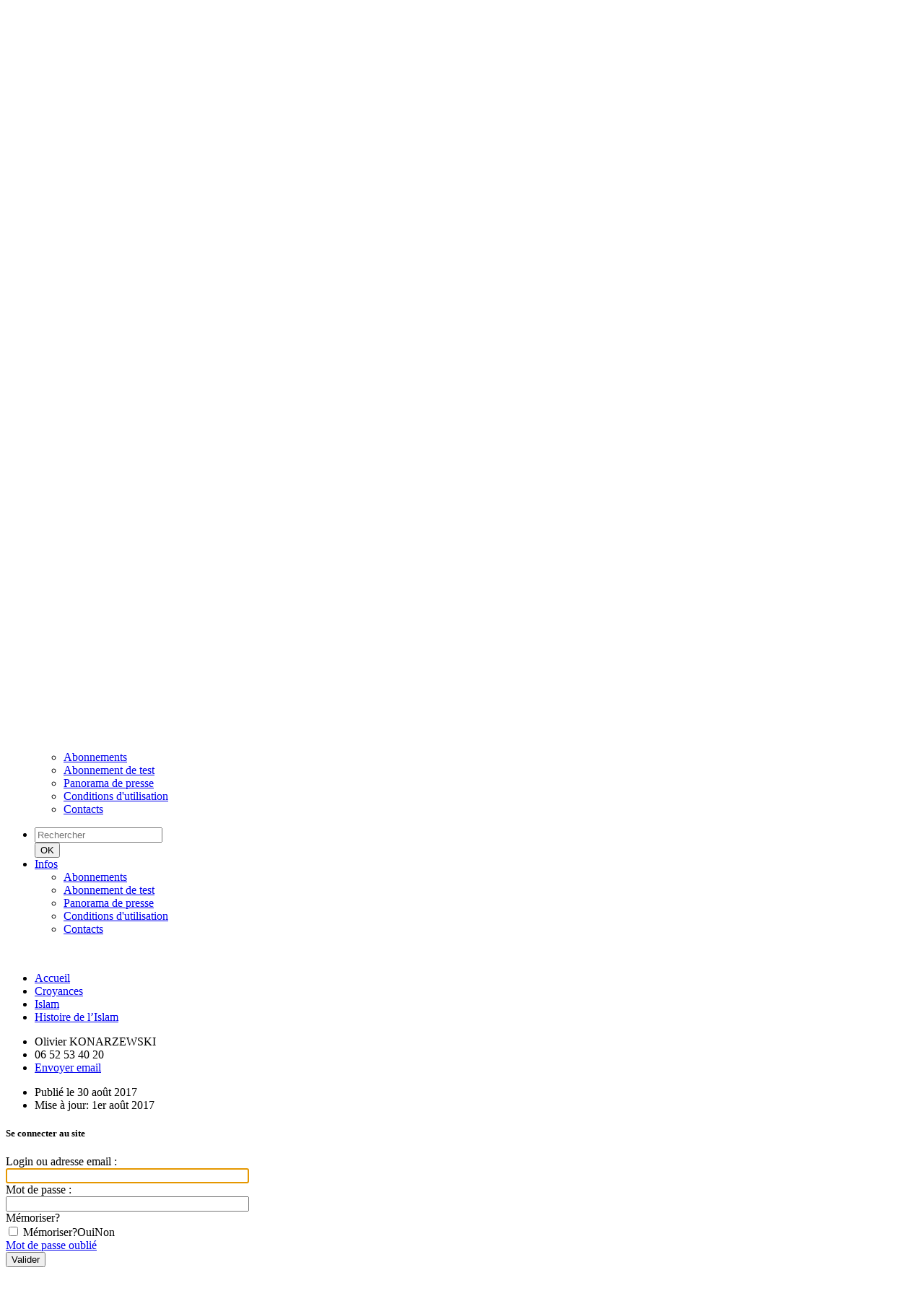

--- FILE ---
content_type: text/html; charset=utf-8
request_url: http://www.croyancesetvilles.fr/Le-califat-omeyyade-651-750-Etat-musulman-et-conquete-arabe.html
body_size: 9266
content:
<!--| -->
<!-- ---------------------->
<!-- libre-acces?-->
<!-- ---------------------->


<!DOCTYPE html>
<html lang="fr" class="no-js">
  <head><!-- ---------------------->
    <!-- header-->
    <!-- ---------------------->
     <title>Le califat omeyyade (651-750) : État musulman et conquête arabe</title>
<meta name="description" content="La prise de pouvoir de Mo&#8216;awiya installant la dynastie Omeyyade correspond au retour de la tribu des Qoraychites, dont &#233;taient issus les Mecquois" />
<link rel="canonical" href="http://www.croyancesetvilles.fr/Le-califat-omeyyade-651-750-Etat-musulman-et-conquete-arabe.html" />
<meta charset="utf-8">
<meta http-equiv="x-ua-compatible" content="ie=edge">
<meta name="viewport" content="width=device-width, initial-scale=1.0">
<link rel="shortcut icon" href="villes2017b/images/icones/favicon.ico">
<link rel="apple-touch-icon" sizes="57x57" href="villes2017b/images/icones/apple-icon.png">
<link rel="apple-icon" sizes="57x57" href="villes2017b/images/icones/apple-icon-57x57.png">
<link rel="apple-icon" sizes="60x60" href="villes2017b/images/icones/apple-icon-60x60.png">
<link rel="apple-icon" sizes="72x72" href="villes2017b/images/icones/apple-icon-72x72.png">
<link rel="apple-icon" sizes="76x76" href="villes2017b/images/icones/apple-icon-76x76.png">
<link rel="apple-icon" sizes="114x114" href="villes2017b/images/icones/apple-icon-114x114.png">
<link rel="apple-icon" sizes="120x120" href="villes2017b/images/icones/apple-icon-120x120.png">
<link rel="apple-icon" sizes="144x144" href="villes2017b/images/icones/apple-icon-144x144.png">
<link rel="apple-icon" sizes="152x152" href="villes2017b/images/icones/apple-icon-152x152.png">
<link rel="apple-icon" sizes="180x180" href="villes2017b/images/icones/apple-icon-180x180.png">
<link rel="icon" type="image/png" sizes="192x192" href="villes2017b/images/icones/android-icon-192x192.png">
<link rel="icon" type="image/png" sizes="32x32" href="villes2017b/images/icones/favicon-32x32.png">
<link rel="icon" type="image/png" sizes="96x96" href="villes2017b/images/icones/favicon-96x96.png">
<link rel="icon" type="image/png" sizes="16x16" href="villes2017b/images/icones/favicon-16x16.png">
<link rel="manifest" href="">
<meta name="msapplication-TileColor" content="#ffffff">
<meta name="msapplication-TileImage" content="villes2017b/icones/ms-icon-144x144.png">
<meta name="theme-color" content="#ffffff">
<meta property="og:title" content="Le califat omeyyade (651-750)&nbsp;: État musulman et conquête arabe">
<meta property="og:description" content="La prise de pouvoir de Mo‘awiya installant la dynastie Omeyyade correspond au retour de la tribu des Qoraychites, dont étaient issus les Mecquois hostiles au Prophète.">
<meta property="og:url" content="https://www.croyancesetvilles.fr/190">
<meta property="og:source" content="Croyances et Villes">
<meta name="twitter:card" content="summary_large_image" />
<meta name="twitter:title" content="Le califat omeyyade (651-750) : État musulman et conquête arabe" />
<meta name="twitter:description" content="La prise de pouvoir de Mo&#8216;awiya installant la dynastie Omeyyade correspond au retour de la tribu des Qoraychites, dont &#233;taient issus les Mecquois hostiles (&#8230;)" />
<meta name="twitter:image" content="" />
<script type="application/ld+json">
{
  "@context": "https://schema.org",
  "@type": "WebPage",
  "name": "Croyances et Villes",
  "description": "La prise de pouvoir de Mo&#8216;awiya installant la dynastie Omeyyade correspond au retour de la tribu des Qoraychites, dont &#233;taient issus les Mecquois hostiles (&#8230;)",
  "url": "http://www.croyancesetvilles.fr/Le-califat-omeyyade-651-750-Etat-musulman-et-conquete-arabe.html"
}

</script>
    <!-- corps-->
    <!--link(rel="stylesheet", href="https://fonts.googleapis.com/css?family=Open+Sans:300")-->
<link rel="stylesheet" href="https://fonts.googleapis.com/css?family=Lato:400">
<link rel="stylesheet" href="https://fonts.googleapis.com/css?family=Source+Sans+Pro:400">
    <!--titres-->
<link rel="stylesheet" href="https://fonts.googleapis.com/css?family=Cabin:500|Ubuntu:300'">
<link rel="stylesheet" href="villes2017b/icones/Linearicons/font.css">
<link rel="stylesheet" href="villes2017b/css/app.css">
    <!-- metas de page-->
    <title>Citoyenneté, vivre-ensemble, laïcité et fait religieux en France et dans le monde </title>    
  
<!--seo_insere-->
<link rel="canonical" href="http://www.croyancesetvilles.fr/Le-califat-omeyyade-651-750-Etat-musulman-et-conquete-arabe.html" />
<script type="text/javascript">
(function(i,s,o,g,r,a,m){i['GoogleAnalyticsObject']=r;i[r]=i[r]||function(){
(i[r].q=i[r].q||[]).push(arguments)},i[r].l=1*new Date();a=s.createElement(o),
m=s.getElementsByTagName(o)[0];a.async=1;a.src=g;m.parentNode.insertBefore(a,m)
})(window,document,'script','//www.google-analytics.com/analytics.js','ga');
ga('create', 'UA-108115701-1', 'auto');
ga('send', 'pageview');
</script></head>  
  <body>
    <div class="grid-container">
      <!-- ---------------------->
      <!-- entete-->
      <!-- ---------------------->
      <div class="grid-x b0001">
        <div id="hdp" class="small-12 large-6 fblanc cell"><img src="villes2017b//images/tetiere2023.png"></div>
        <div class="small-12 large-6 fblanc cell">
          <div id="tete_cartouche" class="callout larme hide-for-small-only">
            <!-- /-->
            
             
            <a href="Qui-sommes-nous.html" class="compte icon-eye">Découvrir</a><a href="abonnez-vous.html" class="compte icon-cart">S'abonner</a><a href="contactez-nous.html" class="compte icon-envelope">Contacts</a>
          </div>
          <div id="citation" class="hide-for-small show-for-large">
            
            «On ne fait pas d’élection avec des prières
»<span>Proverbe québécois</span>
          </div>
        </div>
      </div>
      <!-- ---------------------->
      <!-- Menu principal -->
      <!-- --------------------     -->
      <div class="grid-x b1001 fgrisclair b0101">
        <div class="large-12">
          <div id="title-bar" data-responsive-toggle="main-menu" data-hide-for="medium" class="title-bar hide">
            <div class="small-4 cell">
              <button type="button" data-toggle="" class="menu-icon"></button>
              <div class="title-bar-title">Menu</div>
            </div>
            <div class="small-8 cell has-form">
<form action="spip.php?page=recherche" method="get"><input name="page" value="recherche" type="hidden"
>
  <div class="grid-x">
    <div class="small-8 cell">
      <input type="search" name="recherche" placeholder="Rechercher" value="" class="chrecherche arrondi"/>
    </div>
    <div class="small-4 cell">
      <button type="submit" href="#" class="tiny button frouge bord-2 blanc larme show-for-xlarge">OK</button>
    </div>
  </div>
</form></div>
          </div>
          <div id="main-menu" class="top-bar">
            <div class="top-bar-left">
              <ul data-responsive-menu="drilldown medium-dropdown" class="menu vertical medium-horizontal">
                <!--li
                a.icone.icon-home3(href="https://www.croyancesetvilles.fr")
                	span.show-for-xlarge Accueil
                
                -->
                <li class="has-submenu"><a href="-Croyances-.html" class="icone icon-Garantir et assurer la liberté de culte, nécessite de connaître les religions et les spiritualités qui se manifestent à nous. Cette rubrique "Croyances" apporte de solides connaissances de base (histoire, dogmes, courants, organisation, fêtes et pratiques) sur les croyances pratiquées en France et dans le monde et offre une couverture journalistique du fait religieux, dans ses incidences sociales, politiques, éthiques et culturelles."><span>Croyances</span></a>
                  <ul data-submenu="" class="submenu menu vertical">
                    <li><a href="-bouddhisme-.html">Bouddhisme</a></li>
                    <li><a href="-Catholicisme-.html">Catholicisme</a></li>
                    <li><a href="-Chretiens-d-orient-.html">Chrétiens d&#8217;orient</a></li>
                    <li><a href="-Hindouisme-.html">Hindouisme</a></li>
                    <li><a href="-Islam-.html">Islam</a></li>
                    <li><a href="-Judaisme-.html">Judaïsme</a></li>
                    <li><a href="-La-religion-orthodoxe-.html">La religion orthodoxe</a></li>
                    <li><a href="-La-religion-protestante-.html">La religion protestante</a></li>
                    <li><a href="-Le-Bahaisme-.html">Le Bahaïsme </a></li>
                    <li><a href="-Croyances-et-entreprise-.html">Les croyances en entreprise</a></li>
                    <li><a href="-Les-croyances-et-la-science-.html">Les croyances et la science</a></li>
                    <li><a href="-Les-croyances-ethniques-.html">Les croyances ethniques</a></li>
                    <li><a href="-Croyances-et-spiritualite-.html">Les spiritualités</a></li>
                    <li><a href="-Sectes-et-Nouveaux-Mouvements-Religieux-.html">Sectes et NMR</a></li>
                    <li><a href="-signes-et-symboles-religieux-.html">Signes et symboles religieux</a></li>
                    <li><a href="-Theologie-et-philosophie-.html">Théologie et philosophie</a></li>
                  </ul>
                </li>
                <li class="has-submenu"><a href="-Villes-.html" class="icone icon-L’église et la mairie, emblématiques des villes et villages de France, témoignent d'une présence et d'une relation séculaire apaisée entre la religion et l'État. Mais aujourd'hui, en France comme dans le reste du monde, le phénomène croissant de la ferveur et de la pratique religieuse fragilise à nouveau cette relation et la vie paisible de la Cité. Cette rubrique rend compte de ce phénomène et de son impact quotidien. Elle apporte aux élus et à leurs équipes, garants du respect de la laïcité et du vivre-ensemble, les informations pour réagir de manière appropriée et répond au « Que faire en cas de ? »"><span>Villes</span></a>
                  <ul data-submenu="" class="submenu menu vertical">
                    <li><a href="-Affaires-generales-.html">Affaires générales</a></li>
                    <li><a href="-La-commune-et-le-patrimoine-cultuel-.html">La commune et le patrimoine cultuel</a></li>
                    <li><a href="-Relations-des-elus-avec-les-cultes-.html">Les élus et les cultes </a></li>
                    <li><a href="-Paroles-d-elus-.html">Paroles d&#8217;élus</a></li>
                    <li><a href="-Radicalisation-separatisme-securite-.html">Radicalisation-séparatisme-sécurité</a></li>
                    <li><a href="-Traces-de-sacre-.html">Traces de sacré</a></li>
                    <li><a href="-Urbanisme-et-politique-de-la-ville-.html">Urbanisme et politique de la ville</a></li>
                    <li><a href="-Vie-scolaire-et-petite-enfance-.html">Vie scolaire et petite enfance</a></li>
                    <li><a href="-Vie-sportive-et-associative-.html">Vie sportive et associative </a></li>
                  </ul>
                </li>
                <li class="has-submenu"><a href="-Laicite-.html" class="icone icon-Des lois de l’école publique à la loi travail en passant par la loi de 1905 et les lois sur le voile ou "renforçant le respect des principes de la République", cette rubrique explore notre laïcité, son histoire, sa doctrine, ses textes et les lieux et champs de leur application, ses acteurs, son actualité sociale et politique, mais également la notion de sécularisme."><span>Laïcité</span></a>
                  <ul data-submenu="" class="submenu menu vertical">
                    <li><a href="-Histoire-de-la-laicite-.html">Histoire de la laïcité</a></li>
                    <li><a href="-Institutions-et-instances-de-la-laicite-.html">Institutions de la République et de la laïcité </a></li>
                    <li><a href="-La-neutralite-religieuse-au-travail-.html">La neutralité religieuse au travail</a></li>
                    <li><a href="-Laicite-Republique-citoyennete-.html">Laïcité - République - citoyenneté</a></li>
                    <li><a href="-Laicite-et-education-.html">Laïcité et Éducation </a></li>
                    <li><a href="-Laicite-et-lieux-de-privation-de-liberte-.html">Laïcité et lieux de privation de liberté</a></li>
                    <li><a href="-Lois-et-textes-de-la-laicite-.html">Lois et textes de la laïcité</a></li>
                  </ul>
                </li>
                <li class="has-submenu"><a href="-le-fait-religieux-en-entreprise-.html" class="icone icon-La citoyenneté définit un ensemble de droits et de devoirs réciproques qui construisent les sociétés. Elle connait autant de modèles qu'il y a de pays.
Cette nouvelle rubrique remplace la rubrique Entreprise dont deux sous-rubriques constituent l'espace d'information "Croyances et entreprise" dans la rubrique Croyances et la troisième a été transférée dans la rubrique Laïcité. "><span>Citoyenneté</span></a>
                  <ul data-submenu="" class="submenu menu vertical">
                    <li><a href="-Civisme-.html">Civisme</a></li>
                    <li><a href="-Discriminations-.html">Discriminations </a></li>
                    <li><a href="-Droits-de-l-homme-et-libertes-.html">Droits de l&#8217;homme et libertés</a></li>
                    <li><a href="-Justice-sociale-et-defense-des-droits-.html">Justice sociale et défense des droits</a></li>
                    <li><a href="-L-egalite-femme-homme-.html">L&#8217;égalité femme-homme</a></li>
                    <li><a href="-Repli-sur-soi-communautarisme-.html">Repli sur soi communautarisme</a></li>
                    <li><a href="-societe-et-religions-.html">Société</a></li>
                    <li><a href="-Solidarites-et-fraternite-.html">Solidarité et fraternité</a></li>
                    <li><a href="-Vivre-ensemble-.html">Vivre ensemble</a></li>
                  </ul>
                </li>
                <li><a href="-Administration-.html?id_mot=2" class="icone icon-reading"><span>Actualités</span></a></li>      
                <li><a href="-Administration-.html?id_mot=1" class="icone icon-cog"><span>Expertises</span></a></li>      
                <li><a href="-Administration-.html?id_mot=7" class="icone icon-book5"><span>Livres</span></a></li>		
                <li class="has-submenu hide-for-medium"><a href="#" class="icone icon-lamp"> <span>Infos</span></a>        
                  <ul data-submenu="" class="submenu menu vertical">
                    <li><a href="abonnez-vous.html">Abonnements</a></li>          
                    <li><a href="essai-gratuit.html">Abonnement de test</a></li>
                    <li><a href="Panorama-de-presse-373.html">Panorama de presse</a></li>
                    <li><a href="Conditions-d-utilisation.html">Conditions d'utilisation</a></li>
                    <li><a href="contactez-nous.html">Contacts		</a></li>  
                  </ul>
                </li>
              </ul>
            </div>
            <div class="top-bar-right show-for-medium">
              <ul data-responsive-menu="drilldown medium-dropdown" class="menu vertical medium-horizontal">
                <li class="recherche hide-for-medium-only">
<form action="spip.php?page=recherche" method="get"><input name="page" value="recherche" type="hidden"
>
  <div class="grid-x">
    <div class="small-8 cell">
      <input type="search" name="recherche" placeholder="Rechercher" value="" class="chrecherche arrondi"/>
    </div>
    <div class="small-4 cell">
      <button type="submit" href="#" class="tiny button frouge bord-2 blanc larme show-for-xlarge">OK</button>
    </div>
  </div>
</form></li>
                <li class="has-submenu"><a href="#" class="icone icon-lamp"> <span class="show-for-xlarge">Infos</span></a>        
                  <ul data-submenu="" class="submenu menu vertical">
                    <li><a href="abonnez-vous.html">Abonnements</a></li>          
                    <li><a href="essai-gratuit.html">Abonnement de test</a></li>
                    <li><a href="Panorama-de-presse-373.html">Panorama de presse</a></li>
                    <li><a href="Conditions-d-utilisation.html">Conditions d'utilisation</a></li>
                    <li><a href="contactez-nous.html">Contacts		</a></li>
                  </ul>
                </li>
              </ul>
            </div>
          </div>
        </div>
      </div>
      <div class="grid-x b1001">
        <p>&nbsp;</p>
        <nav aria-label="Vous êtes ici:" role="navigation" class="ariane">
          <ul class="breadcrumbs">
            <li><a href="https://www.croyancesetvilles.fr/">Accueil</a></li>
            <li><a href="-Croyances-.html">Croyances</a></li>
            <li><a href="-Islam-.html">Islam</a></li>
            <li><a href="-Histoire-de-l-Islam-.html">Histoire de l’Islam</a></li>
          </ul>
        </nav>
      </div>
      <!-- ---------------------->
      <!-- Conteneur -->
      <!-- --------------------     -->
      <div id="article" class="grid-x grid-padding-x fblanc b1001">
        <!-- ---------------------->
        <!-- Colonne gauche-->
        <!-- ---------------------->
        <div data-sticky-container class="small-12 medium-2 large-2 cell">
          
          <div class="grid-x">
            <!-- ---------------------->
            <!-- auteur-->
            <!-- ---------------------->
            <ul class="vcard vsep">
              <li class="fn icone icon-feather3"><span class="txt">Olivier KONARZEWSKI</span></li>
              
              <li class="tel icone icon-telephone gris">06 52 53 40 20</li>
              
              <li class="tel"><a href="mailto:direction@croyancesetvilles.fr" target="_blank" aria-haspopup="true" data-disable-hover="false" title="direction@croyancesetvilles.fr">Envoyer email</a></li>
              
            </ul>
            <ul class="vcard">
              <li class="pday">Publié le 30 août 2017</li><li class="bday">Mise à jour: 1er août 2017</li>
            </ul>
          </div>
          <div class="grid-x">
            <!-- ---------------------->
            <!-- Documents -->
            <!-- -------------------- -->
            <!-- si libre   --><!-- sinon ab inactif--><!-- sinon ab actif-->
            
            
          </div>
          <div class="grid-x">
            <!-- ---------------------->
            <!-- Liens web -->
            <!-- -------------------- -->
            <!-- si libre   --><!-- sinon ab inactif--><!-- sinon ab actif-->
            
            
          </div><!-- sinon ab inactif--><!-- sinon ab actif-->
          
          
        </div>
        <!-- ---------------------->
        <!-- Colonne principale-->
        <!-- --------------------     -->
        <div class="small-12 medium-6 large-6 cell">
          <!-- Connexion requise ?-->
<div class="grid-x formulaire_spip formulaire_login">
  
  
  
   
  <div class="callout small-12 columns arrondi fblanc tsep">
    <form id="formulaire_login" method="post" action="/Le-califat-omeyyade-651-750-Etat-musulman-et-conquete-arabe.html"><span class="form-hidden"><input name='formulaire_action' type='hidden'
		value='login'><input name='formulaire_action_args' type='hidden'
		value='/veYQXn5tO1Edwww8KNZcP9MoZmj0gvxsfSCvEzTpk1+Ls4Q8X6av/BQ0uBAVzHc3sklF9xzo4YXVSN0Px656hBAK+FW62Li'><input name='formulaire_action_sign' type='hidden'
		value=''></span><h5>Se connecter au site</h5>
      <div class="grid-x">
        <div class="small-12 large-5 cell editer editer_login obligatoire ">
          <label for="var_login">Login ou adresse email :</label>
        </div>
        <div class="small-12 large-7 cell">
          <input id="var_login" type="text" name="var_login" value="" size="40" required="required" autofocus="autofocus" autocapitalize="off" autocorrect="off" class="text arrondi"/>
        </div>
      </div>
      <div class="grid-x">
        <div class="small-12 large-5 cell editer editer_password obligatoire ">
          <label for="password">Mot de passe :</label>
        </div>
        <div class="small-12 large-7 cell">
          <input id="password" type="text" name="password" value="" size="40" required="required" autofocus="autofocus" autocapitalize="off" autocorrect="off" class="text password arrondi"/>
        </div>
      </div>
      <div class="grid-x grid-padding-x">
        <div class="small-12 large-4 cell cook">
          <div class="grid-x">
            <div class="small-7 medium-6 cell">Mémoriser?</div>
            <div class="small-5 medium-6 cell">
              <div class="switch small">
                <input id="yes-no" type="checkbox" name="exampleSwitch" class="switch-input"/>
                <label for="yes-no" class="switch-paddle"><span class="show-for-sr">Mémoriser?</span><span aria-hidden="true" class="switch-active">Oui</span><span aria-hidden="true" class="switch-inactive">Non</span></label>
              </div>
            </div>
          </div>
        </div>
        <div class="small-12 large-4 cell"><a href="spip.php?page=spip_pass&amp;lang=fr" id="spip_pass" class="button arrondi center success small-12 cell">Mot de passe oublié</a></div>
        <div class="small-12 large-4 cell">
          <input id="connect" type="submit" value="Valider" class="submit button arrondi center small-12 cell"/>
        </div>
      </div>
    </form>
  </div>
</div><script>var login_info;

function informe_auteur(c){
	login_info.informe_auteur_en_cours = false;
	// JSON envoye par informer_auteur.html
	c = jQuery.parseJSON(c);
	if (c) {
		// indiquer le cnx si on n'y a pas touche
		jQuery('input#session_remember:not(.modifie)')
		.prop('checked',(c.cnx=='1')?true:false);
	}
	if (c.logo)
		jQuery('#spip_logo_auteur').html(c.logo);
	else
		jQuery('#spip_logo_auteur').html('');
}

function actualise_auteur(){
	if (login_info.login != jQuery('#var_login').prop('value')) {
		login_info.informe_auteur_en_cours = true;
		login_info.login = jQuery('#var_login').prop('value');
		var currentTime = new Date();// on passe la date en var pour empecher la mise en cache de cette requete (bug avec FF3 & IE7)
		jQuery.get(login_info.page_auteur, {var_login:login_info.login,var_compteur:currentTime.getTime()},informe_auteur);
	}
}

var login_info={'login':'','page_auteur': 'spip.php?page=informer_auteur','informe_auteur_en_cours':false,'attente_informe':0};jQuery(function(){jQuery('#var_login').change(actualise_auteur);});</script>          
          <div id="sticky1" class="grid-x">
            <div class="grid-x">
  <p></p>		
  <h1 class="grisfonce">Le califat omeyyade (651-750)&nbsp;: État musulman et conquête arabe</h1>		
  
  <div class="small-12 cell chapo">
    <p><p>Le nouveau calife Mo‘awiya fait dès 661 de Damas, dont il est gouverneur depuis plus de vingt ans, la capitale du nouvel empire arabe. Sous cette dynastie de 14 souverains, l’expansion de l’islam se poursuit. Vers l’est, la Mésopotamie et la Perse sont déjà occupées depuis 642, de même que l’Egypte à l’ouest. La Palestine et la Syrie, sous domination byzantine, ont accueilli les Arabes en libérateurs.</p></p>
  </div>		
  <div class="small-12 cell texteintro">
    <p><p>La prise de pouvoir de Mo‘awiya installant la dynastie Omeyyade correspond au retour de la tribu des Qoraychites, dont étaient issus les Mecquois hostiles au Prophète.</p></p>
  </div>
  <div class="small-12 cell callout larme opaque bepais">
    <h5>Cette information est réservée à nos abonnés</h5><p>La consultation de cet article est réservée aux personnes ayant un abonnement en cours de validité.</p>
<h4 id='Vous-etes-abonne'>Vous êtes abonné&nbsp;?</h4>
<p>Nous vous invitons à vous identifier à l&#8217;aide du formulaire ci-dessus.</p>
<h4 id='Vous-n-etes-pas-encore-abonne'>Vous n&#8217;êtes pas encore abonné&nbsp;?</h4>
<p>Découvrez <a href="Les-tarifs-d-abonnement.html" class="spip_in">nos offres d&#8217;abonnement</a>. Nous restons à votre disposition pour vous proposer l&#8217;abonnement adapté à vos besoins. <a href="contactez-nous.html" class="spip_in">Contactez-nous&nbsp;!</a></p> 
  </div>
</div>
            
          </div>
        </div>
        <!-- ---------------------->
        <!-- Colonne centre marge -->
        <!-- --------------------     -->
        <div id="nav" class="small-12 medium-2 large-2 cell">
          <div class="grid-x">
            <h5 class="gris icone icon-reading">A consulter</h5>
            <div class="small-12 cell">
              <ul class="r_menus">
                <li><a href="Premieres-traces-de-la-propagation-de-l-Islam.html">L&#8217;une des plus anciennes mosquées connues au monde mise au jour dans la ville bédouine de Rahat dans le Néguev</a></li>
                <li><a href="Limoges-conferences-autour-de-l-exposition-Arts-de-l-Islam-un-passe-pour-un.html">Limoges&nbsp;: conférences autour de l&#8217;exposition &#171;&nbsp;Arts de l’Islam, un passé pour un présent&nbsp;&#187;</a></li>
                <li><a href="Aujourd-hui-les-musulmans-fetent-la-naissance-de-leur-Prophete.html"> Mawlid&nbsp;: les musulmans fêtent la naissance de leur Prophète</a></li>
                <li><a href="Rencontres-et-debats-autour-de-Revoltes-et-revolutions-le-role-de-la-religion.html">Rencontres et débats autour de &#171;&nbsp;Révoltes et révolutions&nbsp;: le rôle de la religion&nbsp;&#187; les 18 et 25 octobre 2020 à l&#8217;IMA</a></li>
                <li><a href="Hunayn-ibn-Ishaq-al-Ibadi-le-medecin-erudit.html">Abū Zayd Hunayn ibn-Ishaq al-&#8217;Ibadi, le médecin érudit </a></li>
                <li><a href="L-Arabie-avant-l-islam.html">L&#8217;Arabie avant l&#8217;islam</a></li>
                <li><a href="Une-ligne-dans-le-sable-le-conflit-franco-britannique-qui-faconna-le-Moyen.html">Une ligne dans le sable, le conflit franco-britannique qui façonna le Moyen-Orient </a></li>
                <li><a href="Les-Freres-musulmans-l-islam-politique-a-la-conquete-du-pouvoir.html">Les Frères musulmans, l’islam politique à la conquête du pouvoir</a></li>
                <li><a href="L-empire-Ottoman-de-l-islam-a-la-republique-laique.html">L’empire Ottoman, de l’islam à la république laïque</a></li>
                <li><a href="Les-Mamelouks-de-l-esclavage-au-trone.html">Les Mamelouks, de l’esclavage au trône</a></li>
              </ul>
            </div>
            
            
            <div class="small-12 cell">
              <h5 class="gris icone icon-reading">Autres rubriques "Islam"</h5>
              <ul>
                <li><a href="-Histoire-de-l-Islam-.html" class="on">Histoire de l&#8217;Islam </a>
                </li>
                <li><a href="-Du-soufisme-a-l-islamisme-.html" class="">Les courants&nbsp;: du soufisme à l&#8217;islamisme</a>
                </li>
                <li><a href="-Obligations-et-interdictions-en-islam-.html" class="">Obligations et interdictions en islam</a>
                </li>
                <li><a href="-Organisation-et-sociologie-de-l-islam-.html" class="">Organisation et sociologie de l&#8217;islam</a>
                </li>
                <li><a href="-Que-croient-les-musulmans-.html" class="">Que croient les musulmans&nbsp;?</a>
                </li>
                <li><a href="-Role-et-place-de-la-femme-en-islam-.html" class="">Rôle et place de la femme en islam</a>
                </li>
              </ul>
            </div>
            
          </div>
        </div>
        <!-- ---------------------->
        <!-- Colonne droite -->
        <!-- -------------------- -->
        <div class="small-12 medium-2 large-2 cell">
          <!-- ---------------------->
          <!-- Annonces -->
          <!-- --------------------     -->
          
          <div class="small-12 medium-12"><span class="gris icone icon-eye"></span><span class="gris">Evénement</span>
            
            <div class="small-12"><img src="IMG/jpg/drapeau_ukraine.jpg" class="livre"></div>
            <h5>Solidaires&nbsp;!</h5>
            <P><p>L&#8217;invasion de l&#8217;Ukraine par la Russie ne doit laisser personne indifférent&nbsp;!!! Outre les condamnations, en 2025, il faut continuer d&#8217;agir pour redonner et garantir son intégrité territoriale à l&#8217;Ukraine afin d&#8217;empêcher tout autre pays de suivre l&#8217;exemple terrible de "l&#8217;opération spéciale" russe.</p></P><a href="Solidaires.html" class="button small larme arrondi icone icon-question-circle">Informations</a>
            <hr>
          </div>
          <!-- ---------------------->
          <!-- Théoscopies -->
          <!-- --------------------     -->
          <!--.small-12.medium-12.callout.larme
          span.gris.icone.icon-eye
          span.gris Exclusif
          h4 Les théoscopies urbaines
          p Lorem ipsum dolor sit amet, consectetur adipiscing elit. Aenean euismod bibendum laoreet. Proin gravida dolor sit amet lacus accumsan et viverra justo commodo.
          a.button.small.larme.arrondi.icone.icon-eye Découvrir
          
          -->
          <!-- ---------------------->
          <!-- Micro-trottoirs -->
          <!-- --------------------     -->
          <div class="small-12 medium-12 callout larme"><span class="gris icone icon-camera"></span><span class="gris">Opinion</span>
            <h5>Nos micro-trottoirs</h5><img src="villes2017b//images/i0.jpeg">
            <h4>«Quels signes ostensibles ?»</h4><a class="button small larme arrondi icone icon-eye">Découvrir</a>
          </div>
          <!-- ---------------------->
          <!-- Abonnements -->
          <!-- --------------------     -->
          <div class="hide-for-small-only medium-12"><a id="publi" href="Qui-sommes-nous.html"><img src="villes2017b//images/abonnement.png"></a>
            <div class="fblancs">
              <p class="text-center">Tout savoir sur Croyances et Villes.</p>
              <p class="text-center"><a href="Qui-sommes-nous.html" class="button small larme arrondi icone icon-eye">Découvrir</a></p>
            </div>
          </div>
        </div>
      </div>
      <!-- ---------------------->
      <!-- Pied de page -->
      <!-- --------------------  -->
      <div id="pied" class="grid-x grid-padding-x fgrisclair b1011">
        <div class="medium-8 cell hide-for-small-only grid-x">
          <div class="medium-6 cell">
            <ul>
              <li><a href="-Croyances-.html">La documentation sur les religions</a></li>
              <li><a href="-Villes-.html">Portait patrimonial, social et politique du religieux</a></li>
              <li><a href="-le-fait-religieux-en-entreprise-.html">De la pratique religieuse à la radicalisation</a></li>
              <li><a href="-Laicite-.html">Laïcité, son histoire, sa doctrine, ses lois</a></li>
              <li><a href="Panorama-de-presse-373.html">Panorama de presse</a></li>
            </ul>
          </div>
          <div class="medium-3 cell">
            <ul>
              <li><a href="Qui-sommes-nous.html">Qui sommes nous?</a></li>
              <li><a href="contenu-et-politique-editoriale.html">Notre méthodologie</a></li>
              <li><a href="nos-services.html">Tous nos services</a></li>
              <li><a href="Mentions-legales.html">Mentions légales</a></li>
            </ul>
          </div>
          <div class="medium-3 cell">
            <ul>
              <li><a href="abonnez-vous.html">S'abonner</a></li>
              <li><a href="Les-tarifs-d-abonnement.html">Tarifs</a></li>
              <li><a href="essai-gratuit.html">Abonnement d'essai</a></li>
              <li><a href="Conditions-d-utilisation.html">Conditions d'utilisation</a></li>
              <li><a href="contactez-nous.html">Contacts</a></li>
            </ul>
          </div>
        </div>
        <div class="small-12 show-for-small-only">
          <div id="tete_cartouche" class="callout larme">
            <!-- /-->
            
            <!--a(href="abonne.html" class="non compte icon-user-lock") Compte inactif--> 
            <a class="compte icon-eye">Découvrir</a><a class="compte icon-cart">S'abonner</a><a class="compte icon-envelope">Contacts</a>
          </div>
        </div>
        <div class="small-12 medium-4 cell"><br>
          <div class="callout larme">
            <p class="text-center">Une publication EXEGESE SAS, 14 rue du Cloître Notre-Dame 75004 Paris. N° SPEL 0926 Z 94013</p>
          </div>
          <!-- ---------------------->
          <!-- Popup -->
          <!-- --------------------  -->
        </div>
      </div>
      <div id="ModalWindow" data-reveal="" class="reveal">
        <button data-close aria-label="Close modal" type="button" class="close-button small"><span aria-hidden="true" class="close icone icon-cross-circle"> </span></button>
        <div class="grid-x">
          <div class="small-12 cell"><img id="ModalImg" src=""></div>
          <div class="small-12 cell">
            <p class="modalTitre"></p>
          </div>
          <div class="small-9 cell">
            <p class="modalTexte"></p>
          </div>
          <div class="small-3 cell">
            <p class="modalCredit"></p>
          </div>
        </div>
      </div>
    </div>    
    <script src="villes2017b/bower_components/jquery/dist/jquery.js"></script>    
    <script src="villes2017b/bower_components/what-input/dist/what-input.js"></script>    
    <script src="villes2017b/bower_components/foundation-sites/dist/js/foundation.js"></script>    
    <script src="villes2017b/js/app.js"></script>
  </body>
</html><script type="text/javascript">
//$(document).foundation();
//$(document).ready(function(){
    $("a.popup").click(function(){
		var mysrc = $(this).attr("href");
		var mytitle = $(this).attr("title");
		var mytexte = $(this).attr("rel");
		var mycredit = $(this).attr("alt");
		$("#ModalImg").attr("src",mysrc);
		$('#ModalWindow p.modalTitre').html(mytitle);
		$('#ModalWindow p.modalTexte').html(mytexte);
		$('#ModalWindow p.modalCredit').html('@ ' + mycredit);
		$('#ModalWindow').foundation('open');
		return false;
    });
$(document).ready(function(){
	$( "<span class='icone icon-square crouge'></span>" ).appendTo(".texte p:last");
});
</script>



--- FILE ---
content_type: text/plain
request_url: https://www.google-analytics.com/j/collect?v=1&_v=j102&a=1021683139&t=pageview&_s=1&dl=http%3A%2F%2Fwww.croyancesetvilles.fr%2FLe-califat-omeyyade-651-750-Etat-musulman-et-conquete-arabe.html&ul=en-us%40posix&dt=Le%20califat%20omeyyade%20(651-750)%20%3A%20%C3%89tat%20musulman%20et%20conqu%C3%AAte%20arabe&sr=1280x720&vp=1280x720&_u=IEBAAEABAAAAACAAI~&jid=1915045467&gjid=35400090&cid=910682477.1768245602&tid=UA-108115701-1&_gid=1802671193.1768245602&_r=1&_slc=1&z=992936226
body_size: -287
content:
2,cG-JQN7ETDKFW